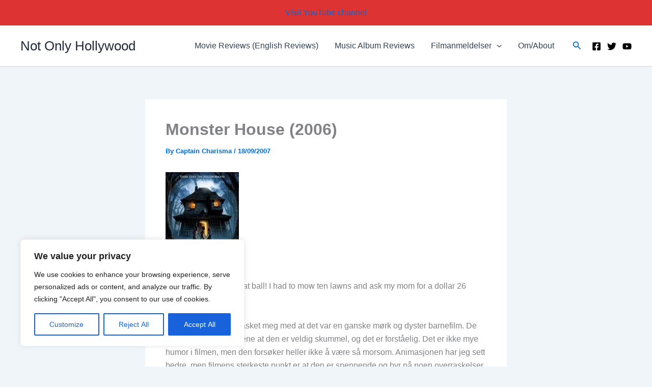

--- FILE ---
content_type: text/html; charset=utf-8
request_url: https://www.google.com/recaptcha/api2/aframe
body_size: 269
content:
<!DOCTYPE HTML><html><head><meta http-equiv="content-type" content="text/html; charset=UTF-8"></head><body><script nonce="BEvEMOwqZdNQNfhfSPA5IQ">/** Anti-fraud and anti-abuse applications only. See google.com/recaptcha */ try{var clients={'sodar':'https://pagead2.googlesyndication.com/pagead/sodar?'};window.addEventListener("message",function(a){try{if(a.source===window.parent){var b=JSON.parse(a.data);var c=clients[b['id']];if(c){var d=document.createElement('img');d.src=c+b['params']+'&rc='+(localStorage.getItem("rc::a")?sessionStorage.getItem("rc::b"):"");window.document.body.appendChild(d);sessionStorage.setItem("rc::e",parseInt(sessionStorage.getItem("rc::e")||0)+1);localStorage.setItem("rc::h",'1768531626503');}}}catch(b){}});window.parent.postMessage("_grecaptcha_ready", "*");}catch(b){}</script></body></html>

--- FILE ---
content_type: application/x-javascript
request_url: https://www.notonlyhollywood.com/wp-content/plugins/captcha/js/front_end_script.js?ver=00c36df053d0b21addb0657c6c982588
body_size: 466
content:
( function( $ ) {
	$( document ).on( "click", '.cptch_reload_button', function() {
		cptch_reload( $( this ) );
	}).on( "touchstart", function( event ) {
		event = event || window.event;
		var item = $( event.target );
		if ( cptch_vars.enlarge == '1' ) {
			var element = $( event.target );
			if ( element.hasClass( 'cptch_img' ) ) {
				event.preventDefault();
				element.toggleClass( 'cptch_reduce' );
				$( '.cptch_img' ).not( element ).removeClass( 'cptch_reduce' );
			} else {
				$( '.cptch_img' ).removeClass( 'cptch_reduce' );
			}
		}
		if ( item.hasClass( 'cptch_reload_button' ) || item.attr( 'name' ) == 'ac_form_submit' )
			cptch_reload( item );
	}).ready( function() {
		if ( $( '.cptch_recognition' ).length ) {
			$( '.cptch_recognition' ).each( function() {				
				$( this ).find( '.cptch_input' ).css( 'width', $( this ).find( '.cptch_images_wrap' ).css( 'width' ) );
			} );
		}

		var ajax_containers = $( '.cptch_ajax_wrap' );

		if ( ! ajax_containers.length )
			return;

		ajax_containers.each( function() {
			cptch_reload( $( this ), true );
		});
	});
})(jQuery);

/**
 * Reload captcha
 */
function cptch_reload( object, is_ajax_load ) {
	is_ajax_load = is_ajax_load || false;
	(function($) {
		if  ( is_ajax_load ) {
			var captcha = object;
		} else {
			var captcha = object.hasClass( 'cptch_reload_button' ) ? object.parent().parent( '.cptch_wrap' ) : object.closest( 'form' ).find( '.cptch_wrap' );
		}
		var button  = captcha.find( '.cptch_reload_button' );
		if ( ! captcha.length || button.hasClass( 'cptch_active' ) )
			return false;
		button.addClass( 'cptch_active' );
		var captcha_block = captcha.parent(),
			input         = captcha.find( 'input:text' ),
			input_name    = is_ajax_load ? captcha.attr( 'data-cptch-input' ) : input.attr( 'name' ),
			input_class   = is_ajax_load ? captcha.attr( 'data-cptch-class' ) : input.attr( 'class' ).replace( /cptch_input/, '' ).replace( /^\s+|\s+$/g, '' ),
			form_slug     = is_ajax_load ? captcha.attr( 'data-cptch-form' ) : captcha_block.find( 'input[name="cptch_form"]' ).val();
		$.ajax({
			type: 'POST',
			url: cptch_vars.ajaxurl,
			data: {
				action:              'cptch_reload',
				cptch_nonce:       cptch_vars.nonce,
				cptch_input_name:  input_name,
				cptch_input_class: input_class,
				cptch_form_slug:   form_slug
			},
			success: function( result ) {
				captcha_block.find( '.cptch_to_remove' ).remove();
				if ( input_class === '' )
					captcha.replaceWith( result ); /* for default forms */
				else
					captcha_block.replaceWith( result ); /* for custom forms */

				if ( $( result ).hasClass( 'cptch_recognition' ) || $( result ).find( '.cptch_wrap' ).hasClass( 'cptch_recognition' ) ) {
					$( '.cptch_recognition' ).each( function() {				
						$( this ).find( '.cptch_input' ).css( 'width', $( this ).find( '.cptch_images_wrap' ).css( 'width' ) );
					} );
				}
			},
			error : function ( xhr, ajaxOptions, thrownError ) {
				alert( xhr.status );
				alert( thrownError );
			}
		});
	})(jQuery);
}